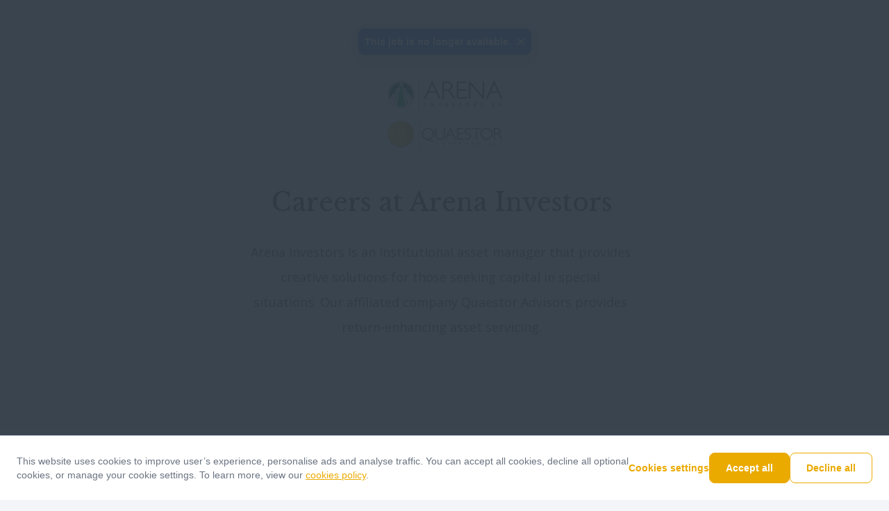

--- FILE ---
content_type: text/html; charset=utf-8
request_url: https://apply.workable.com/arena-investors-lp/?not_found=true
body_size: 1532
content:
<!doctype html><html lang="en"><head><meta charset="UTF-8"/><meta name="viewport" content="width=device-width,initial-scale=1,maximum-scale=1,shrink-to-fit=no"/><title>Arena Investors I Quaestor Advisors - Current Openings</title><link rel="alternate" hreflang="en" href="https://apply.workable.com/arena-investors-lp/?lng=en"><link rel="alternate" hreflang="x-default" href="https://apply.workable.com/arena-investors-lp/"> <link rel="icon" href="https://d2y4rc9q318ytb.cloudfront.net/accounts/b0113a95-997d-45a1-a012-03d7bea910c3/1624476355230-9599d0d.png" type="image/png"/><link rel="shortcut icon" href="https://d2y4rc9q318ytb.cloudfront.net/accounts/b0113a95-997d-45a1-a012-03d7bea910c3/1624476355230-9599d0d.png"/> <link rel="icon" type="image/png" sizes="48x48" href="https://d2y4rc9q318ytb.cloudfront.net/accounts/b0113a95-997d-45a1-a012-03d7bea910c3/48x48/1624476355230-9599d0d.png"/> <link rel="icon" type="image/png" sizes="96x96" href="https://d2y4rc9q318ytb.cloudfront.net/accounts/b0113a95-997d-45a1-a012-03d7bea910c3/96x96/1624476355230-9599d0d.png"/> <link rel="icon" type="image/png" sizes="144x144" href="https://d2y4rc9q318ytb.cloudfront.net/accounts/b0113a95-997d-45a1-a012-03d7bea910c3/144x144/1624476355230-9599d0d.png"/> <link rel="canonical" href="https://apply.workable.com/arena-investors-lp/"/><link rel="apple-touch-icon" href="https://www.workable.com/static/apple-touch-icon-192x192.png"/><link rel="preconnect" href="https://d2y4rc9q318ytb.cloudfront.net"/><link rel="dns-prefetch" href="https://d2y4rc9q318ytb.cloudfront.net"/><link rel="preconnect" href="https://workable-application-form.s3.amazonaws.com"/><link rel="dns-prefetch" href="https://workable-application-form.s3.amazonaws.com"/><link rel="stylesheet" media="print" data-font-family="heading" onload="this.onload=null;this.removeAttribute('media');" href="https://fonts.googleapis.com/css?family=Libre+Baskerville&amp;display=swap"/><link rel="stylesheet" media="print" data-font-family="body" onload="this.onload=null;this.removeAttribute('media');" href="https://fonts.googleapis.com/css?family=Open+Sans:400,700&amp;display=swap"/><meta name="msapplication-TileImage" content="https://www.workable.com/static/ms-icon-144x144.png"/><style>:root { --color-caution: #EAAA00; --brand-color-2: #0C2340; --brand-color-3: #333F48; --brand-color-4: #FFFFFF; --heading-family: Libre Baskerville, serif; --body-family: Open Sans, sans-serif; --heading-size: 36px; --body-size: 18px; --subheading-size: 20px; --small-size: 16px; }</style><script>window.careers = {"features":{"smartSEODescription":true,"talentPoolToggleOnACPSave":true,"acpi18n":true,"recaptcha":false,"prerender":true,"surveys":false,"acp_new_cookie_consent_enabled":true,"apply_with_seek_enabled":true,"apply_with_indeed_job_sync_api_enabled":true,"featured-postings":true,"admin-company-tab-featured-jobs":true,"wjb_personalization_enabled":true,"wjb_weekly_job_digest_enabled":true,"disallow_rejected_job_for_publish":false,"wjb_acp_turnstile_captcha_enabled":true,"wjb_acp_turnstile_captcha_rejection_enabled":false,"wjb_allow_daily_job_suggestions_enabled":true,"wjb_complete_profile_prompt_enabled":true,"wjb_google_drive_upload_enabled":false,"wjb_atlas_enabled":true},"dimensions":{"i18n":false,"advanced":true,"hasCustomDomain":false,"cookieConsentDisabled":false},"config":{"turnstileWidgetSiteKey":"0x4AAAAAAAVY8hH3nz6RxaK0"}};</script><meta name="version" content="v7.373.0"><meta name="account" content="b0113a95-997d-45a1-a012-03d7bea910c3"><meta name="description" content="Arena Investors and Quaestor Advisors combine the growth and innovation of a startup with the financial strength and stability of an established firm. For team members, it’s the best of both worlds.

The Arena companies are rapidly growing in size and ..."><meta name="domain" content="workable.com"><meta name="ga4" content=""><meta name="hasCustomDomain" content=""><meta name="job" content=""><meta property="og:description" content="Arena Investors and Quaestor Advisors combine the growth and innovation of a startup with the financial strength and stability of an established firm. For team members, it’s the best of both worlds.

The Arena companies are rapidly growing in size and ..."><meta property="og:image" content="https://www.workable.com/assets/facebook-preview.png"><meta property="og:title" content="Arena Investors I Quaestor Advisors"><meta property="og:type" content="website"><meta property="og:url" content=""><meta name="robots" content="all"><meta name="subdomain" content="arena-investors-lp"><meta name="theme-color" content="#EAAA00"><script defer="defer" src="https://dcvxs6ggqztsa.cloudfront.net/candidate/releases/advanced.8343c34e7d6c8c82.js"></script><link href="https://dcvxs6ggqztsa.cloudfront.net/candidate/releases/advanced.f37391f9ef54d367.css" rel="stylesheet"></head><body style="min-width: 320px"><div id="app" style="height: 100%"/><script>(function(){function c(){var b=a.contentDocument||a.contentWindow.document;if(b){var d=b.createElement('script');d.innerHTML="window.__CF$cv$params={r:'9c14c1120c8d24ce',t:'MTc2ODk3NjkzNC4wMDAwMDA='};var a=document.createElement('script');a.nonce='';a.src='/cdn-cgi/challenge-platform/scripts/jsd/main.js';document.getElementsByTagName('head')[0].appendChild(a);";b.getElementsByTagName('head')[0].appendChild(d)}}if(document.body){var a=document.createElement('iframe');a.height=1;a.width=1;a.style.position='absolute';a.style.top=0;a.style.left=0;a.style.border='none';a.style.visibility='hidden';document.body.appendChild(a);if('loading'!==document.readyState)c();else if(window.addEventListener)document.addEventListener('DOMContentLoaded',c);else{var e=document.onreadystatechange||function(){};document.onreadystatechange=function(b){e(b);'loading'!==document.readyState&&(document.onreadystatechange=e,c())}}}})();</script></body></html>

--- FILE ---
content_type: text/html; charset=UTF-8
request_url: https://maps.googleapis.com/maps/embed/v1/place?key=AIzaSyBknMbmEEGETWdDErn68htJEcZHRI0hrq0&maptype=roadmap&q=place_id%3AChIJAe73SQJZwokRHTRcoQpAhF8
body_size: 463
content:
<!DOCTYPE html>
<html>
  <head>
    <style type="text/css">
      html, body, #mapDiv {
        height: 100%;
        margin: 0;
        padding: 0;
      }
    </style>
  </head>
  <body>
    <div id="mapDiv"></div>
      
    <script nonce="gNZOX33D3fCLkMPyauNRgQ">
      function onEmbedLoad() {
        initEmbed([null,null,null,null,null,[[[2,"spotlit",null,null,null,null,null,[null,null,null,null,null,null,null,null,null,null,11,null,[null,null,null,null,null,null,null,null,null,null,null,null,null,1]]]],null,null,[[null,null,null,null,null,null,null,null,null,null,null,null,null,[[["9926594395043786241","6882696544929985565"],"/g/11c5cgrw5p",null,[407516503,3555212371],null,null,null,1,null,null,null,null,null,null,"gcid:subpremise"],0,0,null,null,0,null,0]]]],null,["en_US"],[null,null,null,"/maps/api/js/ApplicationService.GetEntityDetails","/maps/embed/upgrade204",null,"/maps/embed/record204"],null,null,null,null,null,null,null,null,"K3JwaZjSCai0ptQP2cOv-Qk",null,null,null,[[[3022.47154874121,-73.9754925,40.75165030000001],[0,0,0],null,13.10000038146973],null,0,[["0x89c2590249f7ee01:0x5f84400aa15c341d","405 Lexington Ave, New York, NY 10174",[40.7516503,-73.9754925]],"405 Lexington Ave",["New York, NY 10174"],null,null,null,null,null,null,null,null,null,null,"405 Lexington Ave, New York, NY 10174",null,null,null,null,null,null,null,null,null,null,1,null,null,"ChIJAe73SQJZwokRHTRcoQpAhF8",null,null,"0ahUKEwjYk8zQgJySAxUomokEHdnhK58Q8BcIAigA"]],null,null,null,0,null,null,null,null,null,null,[1]]);
      }
      function onApiLoad() {
        var embed = document.createElement('script');
        embed.src = "https://maps.gstatic.com/maps-api-v3/embed/js/63/10a/init_embed.js";
        document.body.appendChild(embed);
      }
    </script>
    <link rel="preload" href="https://maps.gstatic.com/maps-api-v3/embed/js/63/10a/init_embed.js" nonce="gNZOX33D3fCLkMPyauNRgQ" as="script" />
    <script src="https://maps.googleapis.com/maps/api/js?client=google-maps-embed&amp;paint_origin=&amp;libraries=geometry,search&amp;v=weekly&amp;loading=async&amp;language=en_US&amp;callback=onApiLoad" nonce="gNZOX33D3fCLkMPyauNRgQ" async defer></script>
  </body>
</html>


--- FILE ---
content_type: text/html; charset=UTF-8
request_url: https://maps.googleapis.com/maps/embed/v1/place?key=AIzaSyBknMbmEEGETWdDErn68htJEcZHRI0hrq0&maptype=roadmap&q=place_id%3AChIJB7qZNEHK5YgR3dAus6PjRVs
body_size: 638
content:
<!DOCTYPE html>
<html>
  <head>
    <style type="text/css">
      html, body, #mapDiv {
        height: 100%;
        margin: 0;
        padding: 0;
      }
    </style>
  </head>
  <body>
    <div id="mapDiv"></div>
      
    <script nonce="QWtdwyxkDEUK7PEqY7VSmg">
      function onEmbedLoad() {
        initEmbed([null,null,null,null,null,[[[2,"spotlit",null,null,null,null,null,[null,null,null,null,null,null,null,null,null,null,11,null,[null,null,null,null,null,null,null,null,null,null,null,null,null,1]]]],null,null,[[null,null,null,null,null,null,null,null,null,null,null,null,null,[[["9864512940229114375","6576913123069841629"],"/g/11csns_vnd",null,[302283257,3479187511],null,null,null,1,null,null,null,null,null,null,"gcid:subpremise"],0,0,null,null,0,null,0]]]],null,["en_US"],[null,null,null,"/maps/api/js/ApplicationService.GetEntityDetails","/maps/embed/upgrade204",null,"/maps/embed/record204"],null,null,null,null,null,null,null,null,"K3Jwad3rDIOfkPIPh6-okAo",null,null,null,[[[3447.306722597426,-81.5779785,30.2283257],[0,0,0],null,13.10000038146973],null,0,[["0x88e5ca413499ba07:0x5b45e3a3b32ed0dd","8659 Baypine Rd, Jacksonville, FL 32256",[30.2283257,-81.5779785]],"8659 Baypine Rd",["Jacksonville, FL 32256"],null,null,null,null,null,null,null,null,null,null,"8659 Baypine Rd, Jacksonville, FL 32256",null,null,null,null,null,null,null,null,null,null,1,null,null,"ChIJB7qZNEHK5YgR3dAus6PjRVs",null,null,"0ahUKEwidrc_QgJySAxWDD0QIHYcXCqIQ8BcIAigA"]],null,null,null,0,null,null,null,null,null,null,[1]]);
      }
      function onApiLoad() {
        var embed = document.createElement('script');
        embed.src = "https://maps.gstatic.com/maps-api-v3/embed/js/63/10a/init_embed.js";
        document.body.appendChild(embed);
      }
    </script>
    <link rel="preload" href="https://maps.gstatic.com/maps-api-v3/embed/js/63/10a/init_embed.js" nonce="QWtdwyxkDEUK7PEqY7VSmg" as="script" />
    <script src="https://maps.googleapis.com/maps/api/js?client=google-maps-embed&amp;paint_origin=&amp;libraries=geometry,search&amp;v=weekly&amp;loading=async&amp;language=en_US&amp;callback=onApiLoad" nonce="QWtdwyxkDEUK7PEqY7VSmg" async defer></script>
  </body>
</html>


--- FILE ---
content_type: text/html; charset=UTF-8
request_url: https://maps.googleapis.com/maps/embed/v1/search?key=AIzaSyBknMbmEEGETWdDErn68htJEcZHRI0hrq0&maptype=roadmap&q=1%20Albemarle%20Street%2C%202nd%20Floor%20Mayfair%2C%20London%20W1S%204HA
body_size: 498
content:
<!DOCTYPE html>
<html>
  <head>
    <style type="text/css">
      html, body, #mapDiv {
        height: 100%;
        margin: 0;
        padding: 0;
      }
    </style>
  </head>
  <body>
    <div id="mapDiv"></div>
      
    <script nonce="K2nXWbdXEuK_7XVvcF81AA">
      function onEmbedLoad() {
        initEmbed([null,null,null,null,null,[[[2,"spotlit",null,null,null,null,null,[null,null,null,null,null,null,null,null,null,null,11,null,[null,null,null,null,null,null,null,null,null,null,null,null,null,1]]]],null,null,[[null,null,null,null,null,null,null,null,null,null,null,null,null,[[["5221366135710421839","1681753923803156944",[]],null,null,[515079989,4293560508],null,null,null,1,null,null,null,null,null,null,"gcid:compound_section"],0,null,null,null,0,null,0]]]],null,["en_US"],[null,null,null,"/maps/api/js/ApplicationService.GetEntityDetails","/maps/embed/upgrade204",null,"/maps/embed/record204"],null,null,null,null,null,null,null,null,"K3JwafO3DO64wN4P6f2QmAo",null,null,null,[[[2483.284286465089,-0.1406788,51.5079989],[0,0,0],null,13.10000038146973],null,0,[["0x487604d62146134f:0x1756ca488be811d0","2nd Floor, Albermarle House, 1 Albemarle St, London W1S 4BD, UK",[51.5079989,-0.1406788]],"2nd Floor, Albermarle House",["1 Albemarle St","London W1S 4BD","UK"],null,null,null,null,null,null,null,null,null,null,"2nd Floor, Albermarle House, 1 Albemarle St, London W1S 4BD, UK",null,null,null,null,null,null,null,null,null,null,1,null,null,"IiUaIwoWChQKEglPE0Yh1gR2SBFmVj5Sq-gA_RIJMm5kIEZsb29y",null,null,"0ahUKEwiz-c7QgJySAxVuHNAFHek-BKMQ8BcIAygA"]],null,null,null,0,null,null,null,null,null,null,[1]]);
      }
      function onApiLoad() {
        var embed = document.createElement('script');
        embed.src = "https://maps.gstatic.com/maps-api-v3/embed/js/63/10a/init_embed.js";
        document.body.appendChild(embed);
      }
    </script>
    <link rel="preload" href="https://maps.gstatic.com/maps-api-v3/embed/js/63/10a/init_embed.js" nonce="K2nXWbdXEuK_7XVvcF81AA" as="script" />
    <script src="https://maps.googleapis.com/maps/api/js?client=google-maps-embed&amp;paint_origin=&amp;libraries=geometry,search&amp;v=weekly&amp;loading=async&amp;language=en_US&amp;callback=onApiLoad" nonce="K2nXWbdXEuK_7XVvcF81AA" async defer></script>
  </body>
</html>


--- FILE ---
content_type: text/html; charset=UTF-8
request_url: https://maps.googleapis.com/maps/embed/v1/place?key=AIzaSyBknMbmEEGETWdDErn68htJEcZHRI0hrq0&maptype=roadmap&q=place_id%3AChIJ_cqOAccOZ0gRblUGUdI9jTg
body_size: 483
content:
<!DOCTYPE html>
<html>
  <head>
    <style type="text/css">
      html, body, #mapDiv {
        height: 100%;
        margin: 0;
        padding: 0;
      }
    </style>
  </head>
  <body>
    <div id="mapDiv"></div>
      
    <script nonce="cQwrwAUJa8suLetLegy_nQ">
      function onEmbedLoad() {
        initEmbed([null,null,null,null,null,[[[2,"spotlit",null,null,null,null,null,[null,null,null,null,null,null,null,null,null,null,11,null,[null,null,null,null,null,null,null,null,null,null,null,null,null,1]]]],null,null,[[null,null,null,null,null,null,null,null,null,null,null,null,null,[[["5217154941256528591","7453070397166593960"],"/g/11cpcx8vfw",null,[533283345,4232637671],null,null,null,1,null,null,null,null,null,null,"gcid:compound_building"],0,0,null,null,0,null,0]]]],null,["en_US"],[null,null,null,"/maps/api/js/ApplicationService.GetEntityDetails","/maps/embed/upgrade204",null,"/maps/embed/record204"],null,null,null,null,null,null,null,null,"K3JwaaKfDpnNp84P7sGk6Q4",null,null,null,[[[2382.833426208907,-6.232962499999999,53.3283345],[0,0,0],null,13.10000038146973],null,0,[["0x48670ec703c4f2cf:0x676ea009c51827a8","10 Pembroke Pl, Ballsbridge, Dublin, D04 V1W6, Ireland",[53.3283345,-6.232962499999999]],"10 Pembroke Pl",["Ballsbridge","Dublin","D04 V1W6, Ireland"],null,null,null,null,null,null,null,null,null,"Building","10 Pembroke Pl, Ballsbridge, Dublin, D04 V1W6, Ireland",null,null,null,null,null,null,null,null,null,null,1,null,null,"ChIJz_LEA8cOZ0gRqCcYxQmgbmc",null,null,"0ahUKEwji4NDQgJySAxWZ5skDHe4gKe0Q8BcIAigA"]],null,null,null,0,null,null,null,null,null,null,[1]]);
      }
      function onApiLoad() {
        var embed = document.createElement('script');
        embed.src = "https://maps.gstatic.com/maps-api-v3/embed/js/63/10a/init_embed.js";
        document.body.appendChild(embed);
      }
    </script>
    <link rel="preload" href="https://maps.gstatic.com/maps-api-v3/embed/js/63/10a/init_embed.js" nonce="cQwrwAUJa8suLetLegy_nQ" as="script" />
    <script src="https://maps.googleapis.com/maps/api/js?client=google-maps-embed&amp;paint_origin=&amp;libraries=geometry,search&amp;v=weekly&amp;loading=async&amp;language=en_US&amp;callback=onApiLoad" nonce="cQwrwAUJa8suLetLegy_nQ" async defer></script>
  </body>
</html>


--- FILE ---
content_type: text/html; charset=UTF-8
request_url: https://maps.googleapis.com/maps/embed/v1/search?key=AIzaSyBknMbmEEGETWdDErn68htJEcZHRI0hrq0&maptype=roadmap&q=96%20Robinson%20Road%2C%20Singapore%20068899%2C%20Singapore
body_size: 449
content:
<!DOCTYPE html>
<html>
  <head>
    <style type="text/css">
      html, body, #mapDiv {
        height: 100%;
        margin: 0;
        padding: 0;
      }
    </style>
  </head>
  <body>
    <div id="mapDiv"></div>
      
    <script nonce="v5VIikFo-_yFveISm4wy8A">
      function onEmbedLoad() {
        initEmbed([null,null,null,null,null,[[[2,"spotlit",null,null,null,null,null,[null,null,null,null,null,null,null,null,null,null,11,null,[null,null,null,null,null,null,null,null,null,null,null,null,null,1]]]],null,null,[[null,null,null,null,null,null,null,null,null,null,null,null,null,[[["3592211219834595879","6519898913201990537"],"/g/11c3q1j9rc",null,[12796586,1038490534],null,null,null,1,null,null,null,null,null,null,"gcid:compound_building"],0,null,null,null,0,null,0]]]],null,["en_US"],[null,null,null,"/maps/api/js/ApplicationService.GetEntityDetails","/maps/embed/upgrade204",null,"/maps/embed/record204"],null,null,null,null,null,null,null,null,"K3JwaaDXDrjiwN4PyqKO0Ak",null,null,null,[[[3988.823145971817,103.8490534,1.2796586],[0,0,0],null,13.10000038146973],null,0,[["0x31da19127469ea27:0x5a7b558484dc2b89","96 Robinson Rd, Singapore 068899",[1.2796586,103.8490534]],"96 Robinson Rd",["Singapore 068899"],null,null,null,null,null,null,null,null,null,"Building","96 Robinson Rd, Singapore 068899",null,null,null,null,null,null,null,null,null,null,1,null,null,"ChIJJ-ppdBIZ2jERiSvchIRVe1o",null,null,"0ahUKEwjgmNHQgJySAxU4MdAFHUqRA5oQ8BcIAygA"]],null,null,null,0,null,null,null,null,null,null,[1]]);
      }
      function onApiLoad() {
        var embed = document.createElement('script');
        embed.src = "https://maps.gstatic.com/maps-api-v3/embed/js/63/10a/init_embed.js";
        document.body.appendChild(embed);
      }
    </script>
    <link rel="preload" href="https://maps.gstatic.com/maps-api-v3/embed/js/63/10a/init_embed.js" nonce="v5VIikFo-_yFveISm4wy8A" as="script" />
    <script src="https://maps.googleapis.com/maps/api/js?client=google-maps-embed&amp;paint_origin=&amp;libraries=geometry,search&amp;v=weekly&amp;loading=async&amp;language=en_US&amp;callback=onApiLoad" nonce="v5VIikFo-_yFveISm4wy8A" async defer></script>
  </body>
</html>


--- FILE ---
content_type: text/html; charset=UTF-8
request_url: https://maps.googleapis.com/maps/embed/v1/search?key=AIzaSyBknMbmEEGETWdDErn68htJEcZHRI0hrq0&maptype=roadmap&q=2500%20Westchester%20Ave.%20Suite%20401%20Purchase%2C%20NY%2010577
body_size: 471
content:
<!DOCTYPE html>
<html>
  <head>
    <style type="text/css">
      html, body, #mapDiv {
        height: 100%;
        margin: 0;
        padding: 0;
      }
    </style>
  </head>
  <body>
    <div id="mapDiv"></div>
      
    <script nonce="icibFb5p_0cpf51r1jkN3w">
      function onEmbedLoad() {
        initEmbed([null,null,null,null,null,[[[2,"spotlit",null,null,null,null,null,[null,null,null,null,null,null,null,null,null,null,11,null,[null,null,null,null,null,null,null,null,null,null,null,null,null,1]]]],null,null,[[null,null,null,null,null,null,null,null,null,null,null,null,null,[[["9926662691046791341","3824579913715482912"],"/g/11n09bjqbj",null,[410118955,3557980339],null,null,null,1,null,null,null,null,null,null,"gcid:subpremise"],0,null,null,null,0,null,0]]]],null,["en_US"],[null,null,null,"/maps/api/js/ApplicationService.GetEntityDetails","/maps/embed/upgrade204",null,"/maps/embed/record204"],null,null,null,null,null,null,null,null,"K3JwaeStD9HJwN4P3cGAsQ4",null,null,null,[[[3010.610510745078,-73.6986957,41.01189549999999],[0,0,0],null,13.10000038146973],null,0,[["0x89c2971fb0f798ad:0x3513a32b041b0120","2500 Westchester Ave # 401, Purchase, NY 10577",[41.0118955,-73.6986957]],"2500 Westchester Ave # 401",["Purchase, NY 10577"],null,null,null,null,null,null,null,null,null,null,"2500 Westchester Ave, Purchase, NY 10577",null,null,null,null,null,null,null,null,null,null,1,null,null,"ChIJrZj3sB-XwokRIAEbBCujEzU",null,null,"0ahUKEwik79HQgJySAxXRJNAFHd0gIOYQ8BcIAygA"]],null,null,null,0,null,null,null,null,null,null,[1]]);
      }
      function onApiLoad() {
        var embed = document.createElement('script');
        embed.src = "https://maps.gstatic.com/maps-api-v3/embed/js/63/10a/init_embed.js";
        document.body.appendChild(embed);
      }
    </script>
    <link rel="preload" href="https://maps.gstatic.com/maps-api-v3/embed/js/63/10a/init_embed.js" nonce="icibFb5p_0cpf51r1jkN3w" as="script" />
    <script src="https://maps.googleapis.com/maps/api/js?client=google-maps-embed&amp;paint_origin=&amp;libraries=geometry,search&amp;v=weekly&amp;loading=async&amp;language=en_US&amp;callback=onApiLoad" nonce="icibFb5p_0cpf51r1jkN3w" async defer></script>
  </body>
</html>


--- FILE ---
content_type: text/html; charset=UTF-8
request_url: https://maps.googleapis.com/maps/embed/v1/search?key=AIzaSyBknMbmEEGETWdDErn68htJEcZHRI0hrq0&maptype=roadmap&q=10%20Pembroke%20Pl.%20Ballsbridge%20Dublin%20D04%20V1W6
body_size: 488
content:
<!DOCTYPE html>
<html>
  <head>
    <style type="text/css">
      html, body, #mapDiv {
        height: 100%;
        margin: 0;
        padding: 0;
      }
    </style>
  </head>
  <body>
    <div id="mapDiv"></div>
      
    <script nonce="s7GUK5FbSQpWSu_dGWX-cw">
      function onEmbedLoad() {
        initEmbed([null,null,null,null,null,[[[2,"spotlit",null,null,null,null,null,[null,null,null,null,null,null,null,null,null,null,11,null,[null,null,null,null,null,null,null,null,null,null,null,null,null,1]]]],null,null,[[null,null,null,null,null,null,null,null,null,null,null,null,null,[[["5217154941256528591","7453070397166593960"],"/g/11cpcx8vfw",null,[533283345,4232637671],null,null,null,1,null,null,null,null,null,null,"gcid:compound_building"],0,null,null,null,0,null,0]]]],null,["en_US"],[null,null,null,"/maps/api/js/ApplicationService.GetEntityDetails","/maps/embed/upgrade204",null,"/maps/embed/record204"],null,null,null,null,null,null,null,null,"K3JwacKXELTDp84PpdHR8Q4",null,null,null,[[[2382.833426208907,-6.232962499999999,53.3283345],[0,0,0],null,13.10000038146973],null,0,[["0x48670ec703c4f2cf:0x676ea009c51827a8","10 Pembroke Pl, Ballsbridge, Dublin, D04 V1W6, Ireland",[53.3283345,-6.232962499999999]],"10 Pembroke Pl",["Ballsbridge","Dublin","D04 V1W6, Ireland"],null,null,null,null,null,null,null,null,null,"Building","10 Pembroke Pl, Ballsbridge, Dublin, D04 V1W6, Ireland",null,null,null,null,null,null,null,null,null,null,1,null,null,"ChIJz_LEA8cOZ0gRqCcYxQmgbmc",null,null,"0ahUKEwiC2dLQgJySAxW04ckDHaVoNO4Q8BcIAygA"]],null,null,null,0,null,null,null,null,null,null,[1]]);
      }
      function onApiLoad() {
        var embed = document.createElement('script');
        embed.src = "https://maps.gstatic.com/maps-api-v3/embed/js/63/10a/init_embed.js";
        document.body.appendChild(embed);
      }
    </script>
    <link rel="preload" href="https://maps.gstatic.com/maps-api-v3/embed/js/63/10a/init_embed.js" nonce="s7GUK5FbSQpWSu_dGWX-cw" as="script" />
    <script src="https://maps.googleapis.com/maps/api/js?client=google-maps-embed&amp;paint_origin=&amp;libraries=geometry,search&amp;v=weekly&amp;loading=async&amp;language=en_US&amp;callback=onApiLoad" nonce="s7GUK5FbSQpWSu_dGWX-cw" async defer></script>
  </body>
</html>


--- FILE ---
content_type: text/html; charset=UTF-8
request_url: https://maps.googleapis.com/maps/embed/v1/search?key=AIzaSyBknMbmEEGETWdDErn68htJEcZHRI0hrq0&maptype=roadmap&q=34%20St.%20John%E2%80%99s%20Rd.%202nd%20Floor%20Bengaluru%20KA%20560042%20India
body_size: 512
content:
<!DOCTYPE html>
<html>
  <head>
    <style type="text/css">
      html, body, #mapDiv {
        height: 100%;
        margin: 0;
        padding: 0;
      }
    </style>
  </head>
  <body>
    <div id="mapDiv"></div>
      
    <script nonce="C2wZl4Pl5a_G8Zl3KGuaTg">
      function onEmbedLoad() {
        initEmbed([null,null,null,null,null,[[[2,"spotlit",null,null,null,null,null,[null,null,null,null,null,null,null,null,null,null,11,null,[null,null,null,null,null,null,null,null,null,null,null,null,null,1]]]],null,null,[[null,null,null,null,null,null,null,null,null,null,null,null,null,[[["4300399496731072509","16794040691609916069"],"/g/11cslpywx4",null,[129834899,776136979],null,null,null,1,null,null,null,null,null,null,"gcid:subpremise"],0,null,null,null,0,null,0]]]],null,["en_US"],[null,null,null,"/maps/api/js/ApplicationService.GetEntityDetails","/maps/embed/upgrade204",null,"/maps/embed/record204"],null,null,null,null,null,null,null,null,"K3JwaZa1Erq2wN4P0s6lwAs",null,null,null,[[[3887.817883309135,77.61369789999999,12.9834899],[0,0,0],null,13.10000038146973],null,0,[["0x3bae168ecaec97fd:0xe9106b07c6dd52a5","2nd floor, 34, St Johns Rd, Rukmani Colony, Sivanchetti Gardens, Bengaluru, Karnataka 560042, India",[12.9834899,77.61369789999999]],"2nd floor",["34, St Johns Rd, Rukmani Colony, Sivanchetti Gardens","Bengaluru, Karnataka 560042","India"],null,null,null,null,null,null,null,null,null,null,"34, St Johns Rd, Rukmani Colony, Sivanchetti Gardens, Bengaluru, Karnataka 560042, India",null,null,null,null,null,null,null,null,null,null,1,null,null,"ChIJ_Zfsyo4WrjsRpVLdxgdrEOk",null,null,"0ahUKEwjW9tTQgJySAxU6G9AFHVJnCbgQ8BcIAygA"]],null,null,null,0,null,null,null,null,null,null,[1]]);
      }
      function onApiLoad() {
        var embed = document.createElement('script');
        embed.src = "https://maps.gstatic.com/maps-api-v3/embed/js/63/10a/init_embed.js";
        document.body.appendChild(embed);
      }
    </script>
    <link rel="preload" href="https://maps.gstatic.com/maps-api-v3/embed/js/63/10a/init_embed.js" nonce="C2wZl4Pl5a_G8Zl3KGuaTg" as="script" />
    <script src="https://maps.googleapis.com/maps/api/js?client=google-maps-embed&amp;paint_origin=&amp;libraries=geometry,search&amp;v=weekly&amp;loading=async&amp;language=en_US&amp;callback=onApiLoad" nonce="C2wZl4Pl5a_G8Zl3KGuaTg" async defer></script>
  </body>
</html>


--- FILE ---
content_type: text/css
request_url: https://dcvxs6ggqztsa.cloudfront.net/candidate/releases/mapsComponent.d58024e6b2ea70a1.chunk.css
body_size: 1617
content:
.styles--RbB_r{font:700 32px/1.5 var(--heading-family);font:700 var(--heading-size,32px)/1.5 var(--heading-family);color:var(--brand-color-2,#313b46);min-height:48px;min-height:calc(var(--heading-size,32px)*1.5)}.styles--RYBPd{font:400 18px/1.5 var(--body-family);font:400 var(--subheading-size,18px)/1.5 var(--body-family);color:var(--brand-color-3,#668586);min-height:27px;min-height:calc(var(--subheading-size,18px)*1.5)}.styles--xUeTi{min-height:0!important;line-height:0!important}.styles--RbB_r,.styles--RYBPd{text-align:center;width:100%;margin:0 0 24px;overflow:hidden}.styles--PuBVF{padding-top:24px}.styles--PuBVF h2{color:#313b46;background-color:#fbfbfb;padding:16px 24px;font-size:18px;font-weight:600;line-height:24px}.styles--PuBVF p,.styles--PuBVF div{color:#313b46}.styles--PuBVF .styles--2URqS{margin-bottom:24px}.styles--PuBVF .styles--2URqS:last-child{margin:0}.styles--3W8fk{padding:24px}.styles--FK4Ry{color:#919bab;cursor:pointer;background-color:rgba(251,251,251,.2);border-radius:8px;flex-direction:column;justify-content:center;align-items:center;display:flex}.styles--FK4Ry .styles--30f-v{color:#fff;background-color:#919bab;border-radius:50%;justify-content:center;align-items:center;width:48px;height:48px;display:flex}.styles--FK4Ry p{margin-top:24px;font-size:18px;font-style:italic;line-height:18px}.styles--FK4Ry:hover{color:#838ea0;background-color:rgba(251,251,251,.5)}.styles--FK4Ry:hover .styles--30f-v{background-color:#838ea0}.styles--37Q5F{pointer-events:visible;background-color:#f3f5f8;border-radius:8px;width:100%;max-width:84px;height:100%;max-height:32px;box-shadow:0 1px 5px rgba(49,59,70,.14),0 4px 10px rgba(49,59,70,.08)}.styles--37Q5F button{margin:8px}.styles--37Q5F .styles--399DK svg{transform:rotate(180deg)}.styles--37Q5F .styles--1Ut5f svg{transform:rotate(90deg)}.styles--37Q5F .styles--3oL7c svg{transform:rotate(-90deg)}.styles--1nbsM{box-shadow:0 1px 5px rgba(111,112,115,.14),0 4px 10px rgba(111,112,115,.08)}.styles--3-lgf{position:relative}.styles--oKzz-{padding:8px}.styles--oKzz-:nth-of-type(2n) .styles--2x-cT{flex-direction:row-reverse}.styles--2x-cT{border:1px dashed transparent;border-radius:8px;flex-direction:row;height:auto;min-height:170px;display:flex;position:relative}.styles--2m50V{justify-content:space-between;align-items:center;display:none;position:absolute;top:8px;left:8px;right:8px}.styles--x9wgt:hover .styles--2m50V{display:flex}.styles--2wCyN{margin:8px 8px 0;padding:8px}.styles--2FKWC{box-sizing:border-box;background-color:#313b46;background-color:var(--brand-color-2,#313b46);text-align:center;flex-direction:column;flex-basis:50%;justify-content:center;align-items:center;padding:24px;display:flex}.styles--2FKWC .styles--2UkHU{font:700 18px/1.5 var(--body-family);font:700 var(--subheading-size,18px)/1.5 var(--body-family);color:#fff;min-height:27px;min-height:calc(var(--subheading-size,18px)*1.5);margin-bottom:16px;overflow:hidden}.styles--2FKWC .styles--2UkHU:empty:before{color:#fff}.styles--2FKWC p{font:400 16px/2 var(--body-family);font:400 var(--body-size,16px)/2 var(--body-family);color:#fff;min-height:32px;min-height:calc(var(--body-size,16px)*2);border:none;overflow:hidden}.styles--2FKWC p:empty:before{color:#fff}.styles--3YEXK{background:#fbfbfb;flex-basis:50%}.styles--2ZMLO{--color-default:var(--color-caution,#00756a)}.styles--2ZMLO>div:first-child{min-height:0;width:unset;height:170px;transform:scale(.8)}@media (max-width:767px){.styles--oKzz- .styles--2x-cT,.styles--oKzz-:nth-of-type(2n) .styles--2x-cT{flex-direction:column}}.styles--2P_j9{width:100%;min-height:40px;position:relative;border:none!important}.styles--2P_j9 .styles--1kI5F{z-index:1;color:#919bab;display:none;position:absolute;top:13px;left:12px}.styles--2P_j9>div{opacity:0;width:100%;transition:none;position:absolute;top:0;left:0}.styles--2P_j9>div>div>div{border-radius:8px;padding-left:24px;position:relative}.styles--2P_j9>div>div>div:focus-within{border:none!important}.styles--2P_j9>div:focus-within{opacity:1}.styles--2P_j9>div:focus-within~p{display:none}.styles--2P_j9>div:focus-within+svg{display:block}.styles--2P_j9 div[role=presentation]{cursor:default}@keyframes styles--3f4S8{0%{background-position:-200px 0}to{background-position:200px 0}}.styles--21Y-A{border-radius:8px;margin:4px 0 0;box-shadow:0 3px 10px rgba(111,112,115,.18),0 6px 17px rgba(111,112,115,.18)}.styles--21Y-A[data-position-vertical=TOP]{margin-top:0;margin-bottom:4px}.styles--21Y-A li [role=presentation]>div{padding-left:0!important}.styles--h8sLy{position:relative}.styles--h8sLy [data-role=illustrated-input]>div>svg[data-placement=left]{order:-1}.styles--h8sLy [data-role=icons-container]{align-items:center;gap:8px;display:flex}.styles--3Sjse>div:not(:focus-within){flex-wrap:nowrap}.styles--3Sjse:not(:focus-within) [data-role=pill]{white-space:nowrap;flex-shrink:0}.styles--3Sjse:not(:focus-within) [data-role=pill]:first-of-type{flex-shrink:1;min-width:0}.styles--2pVL6>div{flex-wrap:wrap;justify-content:flex-start;padding:8px 12px}.styles--2pVL6.styles--3eZFh>div{gap:8px}.styles--2pVL6>div>svg:not([data-placement=left]){position:absolute;top:14px;right:0}.styles--2pVL6 [data-slate-editor=true]{padding:2px 0!important}.styles--2pVL6 [data-role=icons-container]{position:absolute;top:14px;right:0}.styles--2pVL6 input{width:0;min-width:0}.styles--2pVL6 input:focus{width:auto;min-width:auto}.styles--2pVL6.styles--2mzqH>div{padding-right:calc(40px + calc(var(--icons-counter)*24px))}.styles--2pVL6.styles--2mzqH>div [data-role=icons-container]{right:28px}.styles--2pVL6>div{padding-right:calc(16px + calc(var(--icons-counter)*24px))}.styles--2pVL6 [data-role=pill]{box-sizing:border-box;max-width:100%;margin:0}.styles--2pVL6 [data-role=pill]>span{white-space:nowrap;text-overflow:ellipsis;line-height:normal;display:inline;overflow:hidden}.styles--2pVL6 [data-role=pill]~input{border:none;height:26px;padding:0}.styles--2pVL6 [data-clear=true]{display:none}.styles--3Qot0{opacity:.4}.styles--3Qot0 [data-ui=dismiss]{cursor:not-allowed}

--- FILE ---
content_type: text/css
request_url: https://dcvxs6ggqztsa.cloudfront.net/candidate/releases/footerComponent.12e9cb3be583f6aa.chunk.css
body_size: 233
content:
.styles--3MFM6{border-top:1px solid #e7ecf3}.styles--3MFM6 div,.styles--3MFM6 span,.styles--3MFM6 a,.styles--3MFM6 button{font:400 14px/1.5 var(--body-family)!important;font:400 var(--small-size,14px)/1.5 var(--body-family)!important}.styles--3MFM6 footer>div:first-of-type{margin:0 auto;max-width:1100px!important}.styles--3MFM6 a,.styles--3MFM6 button{color:var(--color-caution,#00756a)!important;font-weight:600!important}